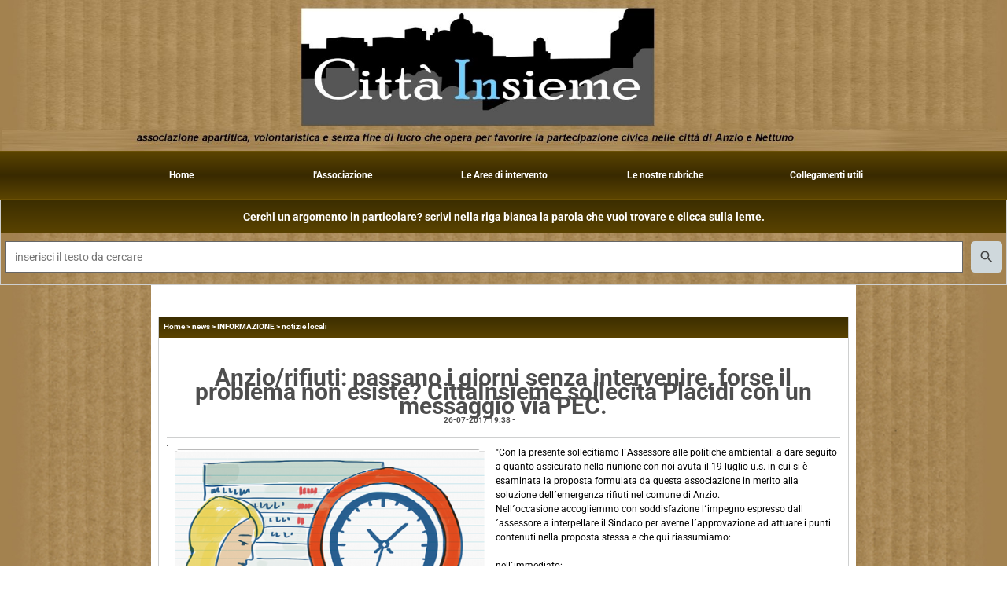

--- FILE ---
content_type: text/html; charset=UTF-8
request_url: https://www.citta-insieme.it/Anziorifiuti-passano-i-giorni-senza-intervenire-forse-il-problema-non-esiste-CittaInsieme-sollecita.htm
body_size: 9837
content:
<!-- T. scheda: 0.011 -->
<!-- T. newsscheda: 0.305 -->
<!DOCTYPE html>
<html lang="it">
<head>
<title>Anzio/rifiuti: passano i giorni senza intervenire, forse il problema non esiste? CittaInsieme sollec</title>
<meta charset="utf-8">
<meta name="description" content="&quot;Con la presente sollecitiamo l&acute;Assessore alle politiche ambientali a dare seguito a quanto assicurato nella riunione con noi avuta il 19 luglio u.s. in cui si ">
<meta name="keywords" content="notizie">
<link rel="canonical" href="https://www.citta-insieme.it/Anziorifiuti-passano-i-giorni-senza-intervenire-forse-il-problema-non-esiste-CittaInsieme-sollecita.htm"><meta http-equiv="Content-Security-Policy" content="upgrade-insecure-requests">
<meta property="og:author" content="www.citta-insieme.it">
<meta property="og:publisher" content="www.sitoper.it">
<meta name="generator" content="www.sitoper.it">
<meta name="robots" content="max-snippet:-1,max-image-preview:standard,max-video-preview:30">
<link rel="stylesheet preload" as="style" type="text/css" href="https://www.citta-insieme.it/fonts/material-icons/material-icons.css">
<link rel="stylesheet preload" as="style" type="text/css" href="https://www.server156.h725.net/fonts/open-sans/open-sans.css">
<link rel="stylesheet preload" as="style" type="text/css" href="https://www.server156.h725.net/fonts/pontano-sans/pontano-sans.css">
<link rel="stylesheet preload" as="style" type="text/css" href="https://www.server156.h725.net/fonts/roboto/roboto.css">
<link rel="stylesheet preload" as="style" type="text/css" href="https://www.server156.h725.net/fonts/work-sans/work-sans.css">
	
<link href="https://www.citta-insieme.it/css_personali/cachestile_larga1_2208.css" rel="stylesheet" type="text/css" media="all">
<meta name="viewport" content="width=device-width, initial-scale=1.0">
<meta name="format-detection" content="telephone=no">

		
<style>

			
	/* sfondo singolo */
	@media all and (min-width: 1000px) {
		body {
		    background-image: url("https://www.citta-insieme.it/foto/grandi/sf00034.jpg") !important;
		    background-attachment: fixed !important;
		    background-position: center center !important;
		    background-repeat: repeat !important;
		    background-size: cover !important;
		    background-color: transparent !important;
		}
	}
</style>
<script src="https://www.citta-insieme.it/js/jquery.js"></script>
<script src="https://www.citta-insieme.it/js/datatimepicker/jquery.ui.timepicker.js?v=0.3.2" defer></script>
<link href="https://www.citta-insieme.it/js/datatimepicker/jquery.ui.timepicker.css?v=0.3.2" rel="stylesheet" type="text/css"/>
<script src="https://www.citta-insieme.it/js/jquery.ui.core.js"></script>
<script src="https://www.citta-insieme.it/js/datatimepicker/jquery.ui.datepicker.js" defer></script>
<script src="https://www.citta-insieme.it/js/datatimepicker/jquery.ui.timepicker-it.js" defer></script>
<script src="https://www.citta-insieme.it/js/datatimepicker/jquery.ui.datepicker-it.js" defer></script>
<link rel="stylesheet" href="https://www.citta-insieme.it/js/jquery-ui.css">

<script src="https://www.citta-insieme.it/js/libvarie.js?lu=16012026123217"></script>
<script src="https://www.citta-insieme.it/js/cookie/cookie.php?lu=16012026123217" defer></script>
<script src="https://www.citta-insieme.it/js/defer.php?lu=16012026123217" defer></script>
<script src="https://www.citta-insieme.it/js/menu.php?lu=16012026123217" defer></script>
<script src="https://www.citta-insieme.it/js/carrello.php?lu=16012026123217" defer></script>

<link rel="stylesheet preload" as="style" type="text/css" href="https://www.citta-insieme.it/js/slideshow/slideshow_css.php?lu=16012026123217">
<script src="https://www.citta-insieme.it/js/slideshow/slideshow_js.php?lu=16012026123217" defer></script>

<link rel="stylesheet preload" as="style" type="text/css" href="https://www.citta-insieme.it/js/slideshow2.0/slideshow_css.php?lu=16012026123217">
<script src="https://www.citta-insieme.it/js/slideshow2.0/slideshow_js.php?lu=16012026123217" defer></script>

<link rel="stylesheet preload" as="style" type="text/css" href="https://www.citta-insieme.it/js/calendario/calendario.css?lu=16012026123217">
<script src="https://www.citta-insieme.it/js/calendario/calendario.js?lu=16012026123217" defer></script>

<link rel="stylesheet preload" as="style" type="text/css" href="https://www.citta-insieme.it/js/boxscorrimento/boxscorrimento_css.php">
<script src="https://www.citta-insieme.it/js/boxscorrimento/boxscorrimento_js.php?lu=16012026123217" defer></script>

<link rel="stylesheet preload" as="style" type="text/css" href="https://www.citta-insieme.it/lightbox/lightbox_css.php?lu=16012026123217">
<script src="https://www.citta-insieme.it/lightbox/lightbox.js?lu=16012026123217" defer></script>

<script src="https://www.citta-insieme.it/js/inviaamico/inviaamico.js?lu=16012026123217" defer></script>

<!--Per rendere il sistema dei video di sfondo funzionante anche su explorer NON ELIMINARE LACIARE COSI-->
<!--[if lt IE 9]>
<script>
document.createElement('video');
</script>
<![endif]-->


<!-- NON SONO UN MODELLO -->	<script>
		var $jQCheckCampoAggiuntivo = jQuery.noConflict();
		
		$jQCheckCampoAggiuntivo(document).ready(function (index){
			
			$jQCheckCampoAggiuntivo("form[id^='moduloOrdine']").submit(function(index) {
				
				var selettore=$jQCheckCampoAggiuntivo(this).attr('id');
				var array=selettore.split('moduloOrdine');
				var trovate2=true;
				var patternemail = new RegExp(/^(("[\w-+\s]+")|([\w-+]+(?:\.[\w-+]+)*)|("[\w-+\s]+")([\w-+]+(?:\.[\w-+]+)*))(@((?:[\w-+]+\.)*\w[\w-+]{0,66})\.([a-z]{2,6}(?:\.[a-z]{2})?)$)|(@\[?((25[0-5]\.|2[0-4][\d]\.|1[\d]{2}\.|[\d]{1,2}\.))((25[0-5]|2[0-4][\d]|1[\d]{2}|[\d]{1,2})\.){2}(25[0-5]|2[0-4][\d]|1[\d]{2}|[\d]{1,2})\]?$)/i);
				var patterndate = new RegExp(/(?:0[1-9]|[12][0-9]|3[01])\/(?:0[1-9]|1[0-2])\/(?:19|20\d{2})/);
				
				$jQCheckCampoAggiuntivo("#moduloOrdine"+array[1]+" div[id^='ordinedatoaggiuntivovis_']").each(function (index, value) { 
					
					if(
						(!$jQCheckCampoAggiuntivo(this).find('input').val() || $jQCheckCampoAggiuntivo(this).find('input').val()=='undefined') && 
						(!$jQCheckCampoAggiuntivo(this).find('select').val() || $jQCheckCampoAggiuntivo(this).find('select').val()=='undefined') && 
						(!$jQCheckCampoAggiuntivo(this).find('textarea').val() || $jQCheckCampoAggiuntivo(this).find('textarea').val()=='undefined')
					)
					{
						trovate2=false;
					}
					else
					{
						//controllo i dati inseriti se email o data
						if($jQCheckCampoAggiuntivo(this).find('input').attr("id"))
						{
							var tipocampo = $jQCheckCampoAggiuntivo(this).find('input').attr("id").split('_');
							if(tipocampo[0]=='campoemail') 
							{
								if(!patternemail.test( $jQCheckCampoAggiuntivo(this).find('input').val() ))
								{
									trovate2=false;
								}								
							}
							else if(tipocampo[0]=='campodata')
							{
								if(!patterndate.test( $jQCheckCampoAggiuntivo(this).find('input').val() ))
								{
									trovate2=false;
								}
							}
						}						
					}													
				});
				
				if(!trovate2)
					{
					$jQCheckCampoAggiuntivo("#moduloOrdine"+array[1]+" #avvisocampiaggiuntivicomprasubito"+array[1]).show();
					return false;
					}
				else
					{
					$jQCheckCampoAggiuntivo("#moduloOrdine"+array[1]+" #avvisocampiaggiuntivicomprasubito"+array[1]).hide();
					}
			});
		});
	</script>
	
		
	
<style>


@media all and (min-width: 1000px) {
	#box204 .tab02 {
		width: 100%;
	}
	
	#box204 .tab01 {
		position: relative;
		overflow: hidden;
	}
}</style>
<!-- foglio stampa -->
<link rel="stylesheet" href="https://www.citta-insieme.it/css/stampa.css" media="print"> 

<!-- T. intestazionecss: 0.035 -->
	
<meta property="og:title" content="Anzio/rifiuti: passano i giorni senza intervenire, forse il problema non esiste? CittaInsieme sollec" />
<meta property="og:type" content="article" />
<meta property="og:url" content="https://www.citta-insieme.it/Anziorifiuti-passano-i-giorni-senza-intervenire-forse-il-problema-non-esiste-CittaInsieme-sollecita.htm" />
<meta property="og:description" content="&quot;Con la presente sollecitiamo l&acute;Assessore alle politiche ambientali a dare seguito a quanto assicurato nella riunione con noi avuta il 19 luglio u.s. in cui si " />
<!-- img meta: ritardo_treni-e1385480827420.png --><!-- 3 -->
<meta property="og:image" content="https://www.citta-insieme.it/foto/grandi/ritardo_treni-e1385480827420.png" />
<meta name="twitter:image" content="https://www.citta-insieme.it/foto/grandi/ritardo_treni-e1385480827420.png" />
<meta name="twitter:image:alt" content="" />
<meta property="og:image:type" content="image/png" />
<meta property="og:image:width" content="576" />
<meta property="og:image:height" content="411" />

<meta name="twitter:card" content="summary_large_image">
<meta name="twitter:creator" content="@citta-insieme.it" />
<meta name="twitter:site" content="@citta-insieme.it">
<meta name="twitter:title" content="Anzio/rifiuti: passano i giorni senza intervenire, forse il problema non esiste? CittaInsieme sollecita Placidi con un messaggio via PEC.">
<meta name="twitter:description" content="&quot;Con la presente sollecitiamo l&acute;Assessore alle politiche ambientali a dare seguito a quanto assicurato nella riunione con noi avuta il 19 luglio u.s. in cui si ">
<meta name="twitter:domain" content="www.citta-insieme.it"></head>
<body id="news-scheda-154" class="">
	<a href="#contenuto-main" class="skip-link">Salta al contenuto principale</a>
<!-- inizio oggetti liberi body --><!-- fine oggetti liberi body -->
	<div id="sfondo-sito">
		<div id="data-ora">18 Gennaio 2026</div>
		
	<div id="accessoriofisso01"></div><div id="accessoriofisso02"></div><div id="accessorio-iniziosito"></div>
	<header id="testa" role="banner">
	    <div id="testa-interna"><!-- inizio oggetti liberi testa -->
<!-- fine oggetti liberi testa --><!-- no cache -->
<div class="box-generico ridotto "  id="box102">    
    <div class="boxContenuto">
		<div class="tab01 tab-nudo"><div class="contenitore-tab02">
			<div class="tab02 tab-nudo"><div class="tab02-area-foto"><div class="immagine align-center"><img src="/foto/grandi/logoconsfondoedidasc3.jpg" sizes="(min-width: 1957px) 1957px, 100vw" srcset="/foto/grandi/logoconsfondoedidasc3.jpg 1957w" alt="" width="1957" height="293">
				<input name="w_immagine_box" id="w_immagine_box_spec_102_1" type="hidden" value="1957">
				<input name="h_immagine_box" id="h_immagine_box_spec_102_1" type="hidden" value="293">
				</div></div>
				</div></div>
		</div>  
    	</div>
</div><!-- T. box 102: 0.003 --><!-- no cache --><!-- menu: 1 | eredita: no | chi eredita:  | tipo: orizzontale -->
	<div id="ancora-menu-orizzontale1-103"></div>
	<nav class="menu-orizzontale" id="menu-orizzontale1-103" style="z-index: 99" data-tipoMenu="orizzontale">
		<div class="menu-orizzontale-riga">
			<ul><li class="menu-orizzontale-tasto">
	<a href="https://www.citta-insieme.it/" title="Home" data-urlPulsante="" data-moduloPulsante="homepage">Home</a>
					<div class="menu-orizzontale-tendina">
						<div class="menu-orizzontale-tendina-tasto">
							<a href="https://www.citta-insieme.it/Informativa-Privacy.htm" title="Informativa Privacy" data-urlPulsante="Informativa-Privacy.htm" data-moduloPulsante="pagine_aggiuntive">Informativa Privacy</a>
						</div>
						<div class="menu-orizzontale-tendina-tasto">
							<a href="https://www.citta-insieme.it/accessibilitampagrave.htm" title="Accessibilit&agrave;" data-urlPulsante="accessibilitampagrave.htm" data-moduloPulsante="pagine_aggiuntive">Accessibilit&agrave;</a>
						</div>
					</div>
</li><li class="menu-orizzontale-tasto">
	<a href="1.htm" title="l&#39;Associazione" data-urlPulsante="pagine.php?pagina=4" data-moduloPulsante="pagine_aggiuntive">l&#39;Associazione</a>
					<div class="menu-orizzontale-tendina">
						<div class="menu-orizzontale-tendina-tasto">
							<a href="https://www.citta-insieme.it/percheCI.htm" title="perch&eacute;CI" data-urlPulsante="percheCI.htm" data-moduloPulsante="pagine_aggiuntive">perche&#39; CittaInsieme</a>
						</div>
						<div class="menu-orizzontale-tendina-tasto">
							<a href="https://www.citta-insieme.it/statuto.htm" title="statuto" data-urlPulsante="statuto.htm" data-moduloPulsante="pagine_aggiuntive">lo statuto</a>
						</div>
						<div class="menu-orizzontale-tendina-tasto">
							<a href="https://www.citta-insieme.it/dove-siamo.htm" title="dove siamo" data-urlPulsante="dove-siamo.htm" data-moduloPulsante="pagine_aggiuntive">dove siamo</a>
						</div>
						<div class="menu-orizzontale-tendina-tasto">
							<a href="https://www.citta-insieme.it/contatti.htm" title="contatti" data-urlPulsante="contatti.htm" data-moduloPulsante="pagine_aggiuntive">contatti</a>
						</div>
					</div>
</li><li class="menu-orizzontale-tasto">
	<a href="javascript:void(0)" style="pointer-events: none; cursor: default;" target="_blank" title="Le Aree di intervento aperto in una nuova finestra" data-urlPulsante="javascript:void(0)" data-moduloPulsante="">Le Aree di intervento</a>
					<div class="menu-orizzontale-tendina">
						<div class="menu-orizzontale-tendina-tasto">
							<a href="https://www.citta-insieme.it/sociale.htm" title="sociale" data-urlPulsante="sociale.htm" data-moduloPulsante="news">CITTA&acute; VIVIBILE</a>
						</div>
						<div class="menu-orizzontale-tendina-tasto">
							<a href="https://www.citta-insieme.it/cultura.htm" title="cultura" data-urlPulsante="cultura.htm" data-moduloPulsante="news">CULTURA</a>
						</div>
						<div class="menu-orizzontale-tendina-tasto">
							<a href="https://www.citta-insieme.it/turismo.htm" title="turismo" data-urlPulsante="turismo.htm" data-moduloPulsante="news">TURISMO</a>
						</div>
						<div class="menu-orizzontale-tendina-tasto">
							<a href="https://www.citta-insieme.it/ricreativa.htm" title="ricreativa" data-urlPulsante="ricreativa.htm" data-moduloPulsante="news">SPORT e SALUTE</a>
						</div>
						<div class="menu-orizzontale-tendina-tasto">
							<a href="https://www.citta-insieme.it/CONVENZIONI.htm" title="CONVENZIONI" data-urlPulsante="CONVENZIONI.htm" data-moduloPulsante="news">AGEVOLAZIONI per i soci</a>
						</div>
						<div class="menu-orizzontale-tendina-tasto">
							<a href="https://www.citta-insieme.it/CORSI.htm" title="CORSI" data-urlPulsante="CORSI.htm" data-moduloPulsante="news">CORSI e CONFERENZE</a>
						</div>
					</div>
</li><li class="menu-orizzontale-tasto">
	<a href="javascript:void(0)" style="pointer-events: none; cursor: default;" target="_blank" title="Le nostre rubriche aperto in una nuova finestra" data-urlPulsante="javascript:void(0)" data-moduloPulsante="">Le nostre rubriche</a>
					<div class="menu-orizzontale-tendina">
						<div class="menu-orizzontale-tendina-tasto">
							<a href="https://www.citta-insieme.it/1-1.htm" title="notizie" data-urlPulsante="1-1.htm" data-moduloPulsante="news">notizie</a>
						</div>
						<div class="menu-orizzontale-tendina-tasto">
							<a href="https://www.citta-insieme.it/in-calendario.htm" title="in calendario" data-urlPulsante="in-calendario.htm" data-moduloPulsante="eventi">in calendario</a>
						</div>
						<div class="menu-orizzontale-tendina-tasto">
							<a href="https://www.citta-insieme.it/Questo-vero-sa-di-falso.htm" title="Questo vero sa di falso" data-urlPulsante="Questo-vero-sa-di-falso.htm" data-moduloPulsante="">bufale in rete</a>
						</div>
						<div class="menu-orizzontale-tendina-tasto">
							<a href="https://www.citta-insieme.it/toponomastica.htm" title="toponomastica" data-urlPulsante="toponomastica.htm" data-moduloPulsante="">toponomastica e curiosit&agrave;</a>
						</div>
					</div>
</li><li class="menu-orizzontale-tasto">
	<a href="collegamenti-utili.htm" title="collegamenti utili" data-urlPulsante="categorie.php?modulo_attuale=links" data-moduloPulsante="links">Collegamenti utili</a>
					<div class="menu-orizzontale-tendina">
						<div class="menu-orizzontale-tendina-tasto">
							<a href="https://www.citta-insieme.it/comuni.htm" title="comuni" data-urlPulsante="comuni.htm" data-moduloPulsante="links">istituzioni</a>
						</div>
						<div class="menu-orizzontale-tendina-tasto">
							<a href="https://www.citta-insieme.it/pubblici-servizi.htm" title="pubblici servizi" data-urlPulsante="pubblici-servizi.htm" data-moduloPulsante="links">pubblici servizi</a>
						</div>
						<div class="menu-orizzontale-tendina-tasto">
							<a href="https://www.citta-insieme.it/proloco.htm" title="proloco" data-urlPulsante="proloco.htm" data-moduloPulsante="links">le proloco</a>
						</div>
						<div class="menu-orizzontale-tendina-tasto">
							<a href="https://www.citta-insieme.it/siti-specialistici.htm" title="siti specialistici" data-urlPulsante="siti-specialistici.htm" data-moduloPulsante="links">siti specialistici</a>
						</div>
						<div class="menu-orizzontale-tendina-tasto">
							<a href="https://www.citta-insieme.it/Numeri-di-Prima-necessita.htm" title="Numeri di Prima necessit&agrave;" data-urlPulsante="Numeri-di-Prima-necessita.htm" data-moduloPulsante="pagine_aggiuntive">numeri di Prima necessit&agrave;</a>
						</div>
					</div>
</li>
				</ul>
			</div>
		</nav><!-- T. menu 103 parziale1: 0.000 | parziale2: 0.004 --><!-- T. menu 103: 0.004 --><!-- no cache -->
<div class="box-search ridotto "  id="box186">    
    <div class="boxContenuto">
		<div class="tab01">
			<!-- tab01 testa -->
			<header class="tab01-testa">
				<div class="titolo">
					Cerchi un argomento in particolare? scrivi nella riga bianca la parola che vuoi trovare e clicca sulla lente.
				</div>
			</header>
		
			<!-- tab01 corpo -->
			<div class="tab01-corpo">
				<div class="tab02 tab-nudo">
					<div class="tab02-corpo">
						
	<form action="search.php" method="get" name="form_search186" id="form_search186" class="formdiricercamodulo">
		<div>
			<input name="search" id="search_search186" value="" placeholder="inserisci il testo da cercare" type="text" autocomplete="off">
		</div>		
        <div>                      
        	<input name="submit" type="submit" value="search" title="cerca" class="submit-cerca notranslate"> 
        </div>		
	</form>
					</div>
				</div>	
			</div>
		</div>  
    	</div>
</div><!-- T. box 186: 0.002 -->		
	    <!-- CHIUSURA DI testa-interna -->
		</div>
	<!-- CHIUSURA DI testa -->
	</header>
	
	<div id="accessorio-iniziocontenuti"></div>		<div id="corpo-contenitore">
			<div id="corpo-contenuto-paginainterna">
								<div id="contenuti" class="news-scheda scheda">
				
				<main class="pag00" id="contenuto-main" role="main">
										<div class="pag00-testa">
								<div class="sottotitolo"><span class="nascosto">percorso: </span><a href="https://www.citta-insieme.it/" title="torna a Home">Home</a> &gt; <a href="news.htm" title="torna a news">news</a> &gt; <a href="INFORMAZIONE.htm" title="torna a INFORMAZIONE">INFORMAZIONE</a> &gt; <a href="info-utili.htm" title="torna a notizie locali">notizie locali</a></div>					</div> 
											<div class="pag00-corpo">
																
								<!-- pag01 - contenuti -->
								<article class="pag01">
									
								<header class="pag01-testa"><div class="titolo"><h1>Anzio/rifiuti: passano i giorni senza intervenire, forse il problema non esiste? CittaInsieme sollecita Placidi con un messaggio via PEC.</h1></div><div class="sottotitolo"><span class="sottotitolo-data">26-07-2017 19:38</span><span class="sottotitolo-categorie"> - <span class="categorianome"><a href="info-utili.htm" title="notizie locali">notizie locali</a></span></span></div>
								</header>									<div class="pag01-corpo">
											<div class="float-left struttura-immagine-sx" ><div class="galleria-foto">
<div class="lb-galleriafotografica">    
 
        <label for="imagefotogallery154-1" title="zoom">
            <img src="foto/grandi/ritardo_treni-e1385480827420.png" width="" height="" alt="" class="fotodazoomare" title="">
			<input type="hidden" id="datifotogallery154-1" data-pathfoto="foto/grandi/ritardo_treni-e1385480827420.png" data-didascalia="" data-srcset="" data-sizes="" data-width="" data-height="" data-alt="" data-title="">
        </label>
			<input type="hidden" id="lb-maxelementfotogallery154" data-maxelement="1">
	        <div class="lb-overlay" id="overlayimagefotogallery154">	
	            <label for="lb-closefotogallery154">
	                <span class="lb-close">X CLOSE</span>					
					<span class="lb-contenitoreimmagine">					
	    	     		<img src="" srcset="" sizes="" width="" height="" alt="" title="" />
	    				 
	                    <label for="imagefotogallery154" title="<< precedente" class="lb-thumbimg">
	                        <span class="lb-prev"><span class="material-icons notranslate">keyboard_arrow_left</span></span>
	                    </label> 
	                    <label for="imagefotogallery154" title="successivo >>" class="lb-thumbimg">
	                        <span class="lb-next"><span class="material-icons notranslate">keyboard_arrow_right</span></span>
	                    </label>	
					</span>    				
					<span class="lb-didascalia"></span>				
	            </label>            
	        </div>    
<input type="radio" name="lb-galleryfotogallery154" id="lb-closefotogallery154">
</div>  
</div></div><div class="span-classe-testo testo">&quot;Con la presente sollecitiamo l&acute;Assessore alle politiche ambientali a dare seguito a quanto assicurato nella riunione con noi avuta il 19 luglio u.s. in cui si &egrave; esaminata la proposta formulata da questa associazione in merito alla soluzione dell&acute;emergenza rifiuti nel comune di Anzio.<BR><div>Nell&acute;occasione accogliemmo con soddisfazione l&acute;impegno espresso dall&acute;assessore a interpellare il Sindaco per averne l&acute;approvazione ad attuare i punti contenuti nella proposta stessa e che qui riassumiamo:<BR></div><div><BR></div><div><u>nell&acute;immediato:<BR></u></div><div></div><div><BR></div><div><ul><li>    istituzione di n.13 isole ecologiche di quartiere, non presidiate e vuotate contestualmente al giro del porta a porta; </li><li>    inserimento (o spostamento) della raccolta porta a porta dell&acute;indifferenziato (&quot;grigio&quot;) al luned&igrave;; </li><li>    inserimento nel porta a porta di un turno settimanale dedicato al verde di giardino (max 2 sacchi); </li></ul></div><div><BR></div><div> <BR></div><div><u>entro poche settimane:<BR></u></div><div><BR></div><div><ul><li>    istituzione del piano generale di spazzamento delle strade dell&acute;intero territorio comunale differenziandone la frequenza secondo la densit&agrave; abitativa; </li><li>    installazione di cestini gettarifiuti posizionati in funzione della frequentazione della singola strada; </li></ul></div><div><BR></div><div><BR></div><div><u>contestualmente ai punti precedenti:<BR></u></div><div><u><BR></u></div><div><ul><li>    installazione capillare di cartelli stradali che indichino l&acute;ubicazione dell&acute;isola ecologica pi&ugrave; vicina; </li><li>    installazione in ogni via di cartelli di divieto di sosta per il giorno e l&acute;ora programmati per lo spazzamento della via stessa;  </li><li>    realizzazione e distribuzione a tutte le abitazioni di materiale informativo sul Servizio raccolta rifiuti; </li><li>    prolungamento dell&acute;orario del numero verde Camassa alla fascia 8-17; </li><li>    aggiornamento del sito web o di altri canali analoghi in cui riportare in tempo reale ogni problematica inerente al Servizio.   </li></ul></div><div><BR></div><div>Quanto sopra &egrave; stato come noto concepito col fine di arginare a monte il fenomeno degli abbandoni indiscriminati di rifiuti nel territorio che con tali provvedimenti riteniamo possa essere abbattuto dell&acute;80%.<BR></div><div><BR></div><div> <BR></div><div>Siamo certi che l&acute;Assessore abbia come priorit&agrave; la soluzione immediata del problema ma, <strong>essendo trascorsi otto giorni </strong>senza aver avuto alcun riscontro e considerata l&acute;estrema gravit&agrave; in cui versa la situazione ambientale comunale, dobbiamo esortarlo formalmente a non far passare altri giorni preziosi per attuare quanto assicurato. Attendiamo dunque comunicazione a brevissimo in tal senso.<BR></div><div><BR>CittaInsieme &quot;</div><div><BR></div><div><em>email via PEC inviata il 26/7/17</em></div><div><em>Ricevuta di avvenuta consegna<BR></em></div><div><em><BR></em></div><div><em>Il giorno 26/07/2017 alle ore 19:31:52 (+0200) il messaggio<BR></em></div><div><em>&quot;a Assessore Placidi per correttivi sistema rifiuti&quot; proveniente da &quot;cittainsieme@pec.it&quot;<BR></em></div><div><em>ed indirizzato a &quot;ambiente.comuneanzio@pec.it&quot;<BR></em></div><div><em>&egrave; stato consegnato nella casella di destinazione.<BR></em></div><div><em>Identificativo messaggio: opec285.20170726193152.05287.10.1.69@pec.aruba.it</em></div><div><BR></div></div><div class="clear-left"></div><div class="link-accessori">
	<span class="nascosto">[</span><span title="invia a un amico" class="pul_invia_amico" data-modulo="news" data-specifica="154"><img src="/img/share-email.png" alt="icona per inviare a un amico"></span><span class="nascosto">]</span> <span class="nascosto">[</span><a href="news_scheda_stampa.php?idnews=154" title="stampa" rel="nofollow"><img src="/img/share-stampante.png" alt="icona per stampare"></a><span class="nascosto">]</span> 
<span class="nascosto">[</span><span title="condividi su Facebook" onclick="shareFacebook('https://www.citta-insieme.it/Anziorifiuti-passano-i-giorni-senza-intervenire-forse-il-problema-non-esiste-CittaInsieme-sollecita.htm','Anzio%2Frifiuti%3A+passano+i+giorni+senza+intervenire%2C+forse+il+problema+non+esiste%3F+CittaInsieme+sollecita+Placidi+con+un+messaggio+via+PEC.');" style="cursor: pointer;"><img src="/img/share-facebook.png" alt="icona di Facebook"></span><span class="nascosto">]</span> 	
<span class="nascosto">[</span><span title="condividi su WhatsApp" onclick="shareWhatsapp('https://www.citta-insieme.it/Anziorifiuti-passano-i-giorni-senza-intervenire-forse-il-problema-non-esiste-CittaInsieme-sollecita.htm','Anzio%2Frifiuti%3A+passano+i+giorni+senza+intervenire%2C+forse+il+problema+non+esiste%3F+CittaInsieme+sollecita+Placidi+con+un+messaggio+via+PEC.');" style="cursor: pointer;"><img src="/img/share-whatsapp.png" alt="icona di WhatsApp"></span><span class="nascosto">]</span> </div>									</div> 	
																	</article>
								<!-- FINE pag01 - contenuti -->								
								<div class="box-paginazione">
												<div class="float-left" style="width: 33%"><a href="Lavinio-Lungomre-Enea-tratto-pericoloso.htm" title="scheda precedente: Lavinio Lungomre Enea : tratto pericoloso !">&lt;&lt; precedente</a></div>
										  <div class="float-left visibilita-solo-pc align-center" style="width: 33%">&nbsp;
										  </div>
										  <div class="float-right align-right" style="width: 33%"><a href="Anzio-via-Circeo-meglio-non-passarci-a-piedi.htm" title="scheda successiva: Anzio, via Circeo: meglio non passarci a piedi.">successiva >></a></div><div class="clear-left clear-right"></div></div>					</div>					
				    				</main>	
		    <!-- FINE ZONA DEI CONTENUTI -->
		    </div>
		        
			<div class="cancellatore-corpo"></div>
		</div>
	</div>
	<hr>
	<div id="accessorio-finecontenuti"></div>
<!-- T. schedatemplate: 0.076 -->
<footer id="piede-contenitore" role="contentinfo">
	<!-- inizio oggetti liberi piede -->
<!-- fine oggetti liberi piede -->	
	<div id="piede-contenuto">		
		
			<div class="contenitoreBox" id="contenitoreBox32">
		            <div class="contenitoreBoxTitolo">le statistiche del sito www.Citta-insieme.it</div>
				<div class="contenitoreBoxContenuto"><div class="contenitoreBoxColonna"></div><div class="contenitoreBoxColonna"><!-- no cache -->
<div class="box-contatore-visite largo "  id="box34">    
    <div class="boxContenuto">
		<div class="tab01">
		
			<!-- tab01 corpo -->
			<div class="tab01-corpo">
				<div class="tab02 tab-nudo">
					<div class="tab02-corpo">
						
						<div class="align-center">
							<div>visitatori online</div>
							<div style="font-size: 18px;"><strong>27</strong></div>
						</div>
						<BR>
					</div>
				</div>	
			</div>
		</div>  
    	</div>
</div><!-- T. box 34: 0.006 --></div><div class="contenitoreBoxColonna"><!-- no cache -->
<div class="box-contatore-visite largo "  id="box44">    
    <div class="boxContenuto">
		<div class="tab01">
			<!-- tab01 testa -->
			<header class="tab01-testa">
				<div class="titolo">
					Chi ci legge
				</div>
			</header>
		
			<!-- tab01 corpo -->
			<div class="tab01-corpo">
				<div class="tab02 tab-nudo">
					<div class="tab02-corpo">
						
			<div class="descrizione">
				<div style="text-align: center;">Inizio conteggio Maggio 2017<BR></div><BR>
			</div>
						<div class="align-center">
							<div>Ad oggi:</div>
							<div style="font-size: 18px;"><strong>13866177</strong></div>
						</div>
						<BR>
					</div>
				</div>	
			</div>
		</div>  
    	</div>
</div><!-- T. box 44: 0.005 --></div><div class="contenitoreBoxColonna"><!-- no cache -->
<div class="box-contatore-visite largo "  id="box39">    
    <div class="boxContenuto">
		<div class="tab01">
		
			<!-- tab01 corpo -->
			<div class="tab01-corpo">
				<div class="tab02 tab-nudo">
					<div class="tab02-corpo">
						
						<div class="align-center">
							<div>ultima visita</div>
							<div style="font-size: 18px;"><strong>18-01-2026 19:59</strong></div>
						</div>
						<BR>
					</div>
				</div>	
			</div>
		</div>  
    	</div>
</div><!-- T. box 39: 0.006 --></div><div class="contenitoreBoxColonna"></div>
	            </div>
			</div><!-- T. contenitore 32: 0.019 --><!-- no cache -->
<div class="box-generico largo "  id="box122">    
    <div class="boxContenuto">
		<div class="tab01">
		
			<!-- tab01 corpo -->
			<div class="tab01-corpo">	
			</div>
		</div>  
    	</div>
</div><!-- T. box 122: 0.002 --><!-- no cache -->
<div class="box-generico largo "  id="box166">    
    <div class="boxContenuto">
		<div class="tab01">
			<!-- tab01 testa -->
			<header class="tab01-testa">
				<div class="titolo">
					SOSTIENI CITTAINSIEME! scegli uno dei metodi seguenti per fare una donazione o per versare la quota di iscrizione (la tessera costa 10 euro ed &egrave; valida fino al 31 dicembre).
				</div>
			</header>
		
			<!-- tab01 corpo -->
			<div class="tab01-corpo">	
			</div>
		</div>  
    	</div>
</div><!-- T. box 166: 0.002 -->
			<div class="contenitoreBox" id="contenitoreBox119">
				<div class="contenitoreBoxContenuto"><div class="contenitoreBoxColonna"><!-- no cache -->
<div class="box-generico largo "  id="box120">    
    <div class="boxContenuto">
		<div class="tab01">
			<!-- tab01 testa -->
			<header class="tab01-testa">
				<div class="titolo">
					usando in sicurezza Paypal
				</div>
			</header>
		
			<!-- tab01 corpo -->
			<div class="tab01-corpo"><div class="contenitore-tab02">
			<div class="tab02">			
			<!-- tab02 testa -->
			<header class="tab02-testa">
						<div class="titolo"><a href="" title="" class="titololinkato"><div></div></a>
						</div>
			</header>	
				
				<!-- tab02 corpo -->
				<div class="tab02-corpo">
						
						<div class="descrizione"><div align="center"><form action="https://www.paypal.com/cgi-bin/webscr" method="post" target="_top" style="text-align: -webkit-center;">versa la tua quota in un clic con<BR><BR><a href="https://paypal.me/associttainsieme"><span style="font-size: 30px;">PAYPAL</span></a><BR><BR><BR></form></div></div>
						<div class="clear-left"></div>
				</div>
				</div></div>	
			</div>
		</div>  
    	</div>
</div><!-- T. box 120: 0.002 --></div><div class="contenitoreBoxColonna"><!-- no cache -->
<div class="box-generico largo "  id="box121">    
    <div class="boxContenuto">
		<div class="tab01">
			<!-- tab01 testa -->
			<header class="tab01-testa">
				<div class="titolo">
					oppure inviando un bonifico sul conto:
				</div>
			</header>
		
			<!-- tab01 corpo -->
			<div class="tab01-corpo"><div class="contenitore-tab02">
			<div class="tab02">	
				
				<!-- tab02 corpo -->
				<div class="tab02-corpo">
						
						<div class="descrizione"><div align="center"><BR></div><div align="center">IBAN <BR><span style="font-size: 18px;"><strong><BR></strong></span></div><div align="center"><span style="font-size: 18px;"><strong>IT22S 03475 01605 000 318144094</strong></span><BR><BR><BR></div></div>
						<div class="clear-left"></div>
				</div>
				</div></div>	
			</div>
		</div>  
    	</div>
</div><!-- T. box 121: 0.002 --></div>
	            </div>
			</div><!-- T. contenitore 119: 0.004 --><!-- no cache -->
<div class="box-generico largo "  id="box123">    
    <div class="boxContenuto">
		<div class="tab01">
			<!-- tab01 testa -->
			<header class="tab01-testa">
				<div class="titolo">
					<div> <align=center><em>Attenzione, il sistema accetta solo importi di minimo 10 euro - Ricorda di indicare nella causale la motivazione del versamento </em></align></div>
				</div>
			</header>
		
			<!-- tab01 corpo -->
			<div class="tab01-corpo">	
			</div>
		</div>  
    	</div>
</div><!-- T. box 123: 0.016 --><!-- no cache -->
<div class="box-dati-azienda largo "  id="box6">    
    <div class="boxContenuto">
		<div class="tab01 tab-nudo">
				<div class="tab02 tab-nudo">
					<div class="tab02-corpo">
						
			<div class="descrizione">
				<div style="text-align: center;"><div style="color: #474747;"><div style="font-size: 11px;">Associazione CittaInsieme <BR> 00042 Anzio (Rm)<BR>C.F. 97930100587<BR>email: <a href="mailto:info@citta-insieme.it">info@citta-insieme.it </a><BR>PEC: <a href="mailto:cittainsieme@pec.it"> cittainsieme@pec.it</a></div></div></div>
			</div>
					</div>
				</div>
		</div>  
    	</div>
</div><!-- T. box 6: 0.015 -->		
	</div>
</footer>
		<!-- T. piede: 0.059 -->

<div id="firma" role="region" aria-label="Crediti del sito">
	<a href="https://www.sitoper.it" title="Creazione siti web">Realizzazione siti web www.sitoper.it</a>
</div>

<!-- modulo modifica paragrafo -->
<div class="windowsSfondo windows_InviaAmico_sfondo windows_NonVisibile_sfondo"></div>
<div class="windows windows_InviaAmico windows_NonVisibile">
					
	<div class="windowsTitolo">
		<div class="float-left">invia a un amico</div>
		<div class="float-right align-right"><img src="/img/chiudi.png" id="FinestraChiudiInviaAmico" alt="icona per chiudere"></div>
		<div class="clear-both"></div>
	</div>
	
	<div class="windowsContenuto">   
		
		<div id="esito_invia_amico"></div> 
		
		<div class="inviaAmico_num_invii errore">Attenzione!<BR>Non puoi effettuare più di 10 invii al giorno.</div>
		
		<div class="inviaAmico_form">
			
			<form name="ModuloInviaAmico" id="ModuloInviaAmico" action="js/inviaamico/inviaamico.php" method="post">
				<div class="float-left" style="width: 49%; margin-right: 1%;">
					<div><label for="nome_mittente"><strong>nome del mittente</strong></label></div>
					<div><input name="nome_mittente" type="text" id="nome_mittente" value="" style="width: 95%;" autocomplete="name"></div>
				</div>
				<div class="float-left" style="width: 49%; margin-left: 1%;">
					<div><label for="email_mittente"><strong>indirizzo E-mail del mittente</strong></label></div>
					<div><input name="email_mittente" type="email" id="email_mittente" value="" style="width: 95%;" autocomplete="email"></div>
				</div>
				<div class="clear-left"></div>
				
	
				<div class="float-left" style="width: 49%; margin-right: 1%;">
					<div><label for="nome_destinatario"><strong>nome del destinatario</strong></label></div>
					<div><input name="nome_destinatario" type="text" id="nome_destinatario" value="" style="width: 95%;" autocomplete="name"></div>
				</div>
				<div class="float-left" style="width: 49%; margin-left: 1%;">
					<div><label for="email_destinatario"><strong>indirizzo E-mail del destinatario</strong></label></div>
					<div><input name="email_destinatario" type="email" id="email_destinatario" value="" style="width: 95%;" autocomplete="email"></div>
				</div>
				<div class="clear-left"></div>
				
				<div><label for="messaggio"><strong>messaggio</strong></label></div>
				<div><textarea name="messaggio" id="messaggio" style="width: 100%;" rows="4" autocomplete="off"></textarea></div>
<div id="accettazione-19" class="area-accettazioni">
<div>
	<span class="bold">Informativa Privacy</span>
</div>
<div class="area-accettazioni-riquadro" id="accettazione-scroll-19" style="height: 70px !important;">
	<a name="#nota-accettazione19" title="nota accettazione Informativa Privacy"></a>
	<div class="testo">
		
            <div class="paragrafoPagina" id="paragrafoPagina53">
            
                <div class="paragrafoPaginaContenuto">   
				    <div class="pag02">											
    					<div class="pag02-corpo-sx"> 
    						<div class="pag02-corpo-dx"> 
    							<div class="pag02-corpo-cx">
    								Questo sito NON richiede NE&rsquo; &egrave; a conoscenza dei dati personali dei visitatori. <br><div>
<em>(Informativa fornita ai sensi del Regolamento 2016/679 del Parlamento Europeo e del Consiglio del 27 aprile 2016 relativo alla protezione delle persone fisiche con riguardo al trattamento dei dati personali, nonch&eacute; alla libera circolazione di tali dati e che abroga la direttiva 95/46/CE.)</em> </div>
<div>[<a href="https://eur-lex.europa.eu/legal-content/IT/TXT/PDF/?uri=CELEX:32016R0679&amp;from=IT%20" title="vai al regolamento">qui il testo integrale del Regolamento]</a>
</div>
    							</div> 
    						</div> 
    					</div>
    				
                    </div>	      
                </div>	
			</div>
</div>
</div>
<span class="nascosto">
<a href="#torna-accettazione19" title="torna indietro">torna indietro</a></span>
<a name="#torna-accettazione19" title="Informativa Privacy"></a>
<span class="nascosto">
	<a href="#nota-accettazione19" title="leggi Informativa Privacy">leggi Informativa Privacy</a>
</span><input class="accettazione-input" name="accettazione19" id="accettazione19" type="checkbox" value="si"><div class="accettazione-label"><label for="accettazione19"><span class="bold">Ho letto l'informativa sulla privacy ed accetto il trattamento dei dati personali</span></label>&nbsp;<span class="nascosto">obbligatorio</span>
	</div>
</div>
<input name="paginaPhpAccettazione" id="paginaPhpAccettazione" type="hidden" value="">
<input name="idspecificaAccettazione" id="idspecificaAccettazione" type="hidden" value="">
<input name="AccettazioneSoloPrivacy" id="AccettazioneSoloPrivacy" type="hidden" value="1"> 
	
					<div class="submit">	
						<div id="load_ModuloInviaAmico">	
							<div class="pulsante">	    
								<input type="submit" name="submit" id="submitModuloInviaAmico" value="Invia" />
							</div>				
						</div>
						<input name="request_uri" type="hidden" value="/Anziorifiuti-passano-i-giorni-senza-intervenire-forse-il-problema-non-esiste-CittaInsieme-sollecita.htm">
						<input name="azione" id="azione" type="hidden" value="invia">
						<input name="modulo" id="modulo" type="hidden" value="">
						<input name="specifica" id="specifica" type="hidden" value="">
					</div>
						
				</form>
			</div>
												 
		</div>                    
			
	</div><div id="windows_confirm_delete">
    <div id="windows_confirm_delete_label"></div>    
    <div id="windows_confirm_delete_button"></div>
</div>
<button type="button" id="tornasu" class="tornasu" aria-label="Torna all'inizio">
  <img src="/img/torna-su.png" alt="" aria-hidden="true" role="presentation">
</button>
	<aside id="risoluzioneschermo" style="display: none;">
	<span id="risoluzionedimensione"> × </span><span id="detectmobile">no</span><span id="stilemobileattivo">mobilesi</span> - DetectMobile: no (stile mobile: mobilesi && session windowwidth: )</aside>
<aside id="linguabrowsersitoweb" style="display: none;">
	<div id="linguabrowser"></div>
	<div id="linguasitoweb"></div>
</aside>
	<!--
--></div>
<div id="accessorio-finepiede"></div>
<!-- 51t0p3r-51am0-1-p1u-b3ll1 | /Anziorifiuti-passano-i-giorni-senza-intervenire-forse-il-problema-non-esiste-CittaInsieme-sollecita.htm | /scheda.php?par=Anziorifiuti-passano-i-giorni-senza-intervenire-forse-il-problema-non-esiste-CittaInsieme-sollecita | news_scheda.php?idnews=154 | 81.4.100.21 | OK140 | 0.471 | PHP 7.2.24 -->
	<input type="hidden" id="requestUriDoveSono" name="requestUriDoveSono" value="Anziorifiuti-passano-i-giorni-senza-intervenire-forse-il-problema-non-esiste-CittaInsieme-sollecita.htm">
	<input type="hidden" id="phpSelfDoveSono" name="phpSelfDoveSono" value="scheda.php">
	<input type="hidden" id="phpSelfDoveSono2" name="phpSelfDoveSono2" value="news_scheda.php">
	<input type="hidden" id="queryStringDoveSono" name="queryStringDoveSono" value="par=Anziorifiuti-passano-i-giorni-senza-intervenire-forse-il-problema-non-esiste-CittaInsieme-sollecita">
	<input type="hidden" id="queryStringDoveSono2" name="queryStringDoveSono2" value="idnews=154">
	<input type="hidden" id="moduloDoveSono" name="moduloDoveSono" value="news">
	<input type="hidden" id="array_menu_dedicato_dipendedasezione" name="array_menu_dedicato_dipendedasezione" value=""></body>
</html>
<!--FINEA-->
<!--FINEB-->